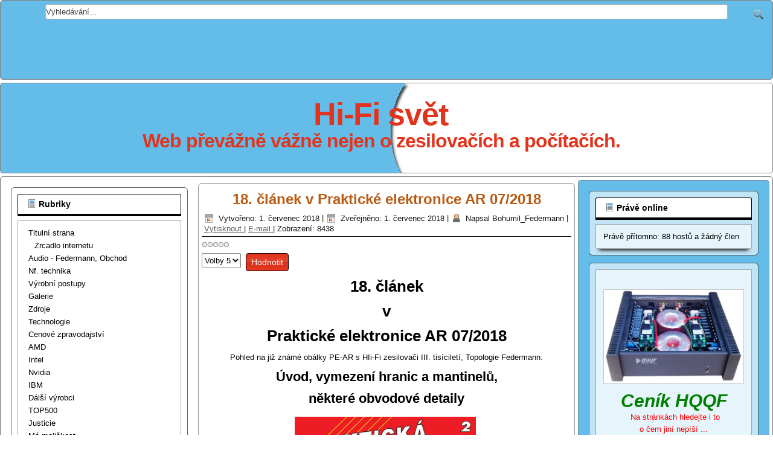

--- FILE ---
content_type: text/html; charset=utf-8
request_url: http://www.federmann.cz/audio-federmann-obchod/630-18-clanek-v-prakticke-elektronice-ar-07-2018.html
body_size: 13749
content:
<!DOCTYPE html>
<html dir="ltr" lang="cs-cz">
<head>
	<!-- Optimised with Easy Frontend SEO Free - Kubik-Rubik Joomla! Extensions - https://kubik-rubik.de/efseo-easy-frontend-seo -->
  
    
     <meta name="alexaVerifyID" content="gBoc_yPAYqQI59qV0T9NnfQcUoY" />
     <meta name="verify-v1" content="WFS4qGPEKPqAmahUWvj4qASY9d2yTL/3MI4qYwNJdfo=" />
     <meta name="msvalidate.01" content="0A31F795C8B59BF8A4AB2218F555C963" />

   
    <base href="http://www.federmann.cz/audio-federmann-obchod/630-18-clanek-v-prakticke-elektronice-ar-07-2018.html" />
	<meta http-equiv="content-type" content="text/html; charset=utf-8" />
	<meta name="keywords" content="HiFi, Hi-Fi svět, Hi-Fi world, Hi-Fi svět - ISSN 1803-733X, federmann, Zesilovač, Audio, Amplifier, Preamplifier, Amp, Preamp" />
	<meta name="rights" content="Federmann" />
	<meta name="author" content="Bohumil Federmann" />
	<meta name="copyright" content="Bohumil Federmann" />
	<meta name="robots" content="index, follow" />
	<meta name="description" content="HiFi,Web převážně vážně nejen o zesilovačích a počítačích.
Hi-Fi svět, Hi-Fi world, Hi-Fi svět - ISSN 1803-733X, federmann, Zesilovač, Audio, Amplifier, Preamplifier, Amp, Preamp" />
	<meta name="generator" content="Bohumil Federmann" />
	<title>Bohumil Federmann</title>
	<link href="http://www.federmann.cz//audio-federmann-obchod/630-18-clanek-v-prakticke-elektronice-ar-07-2018.html" rel="canonical" />
	<link href="/templates/svtemplates_17/favicon.ico" rel="shortcut icon" type="image/vnd.microsoft.icon" />
	<link href="http://www.federmann.cz/component/search/?Itemid=55&amp;catid=87&amp;id=630&amp;format=opensearch" rel="search" title="Hledat Hi-FI svět" type="application/opensearchdescription+xml" />
	<script type="application/json" class="joomla-script-options new">{"csrf.token":"7e0d8307d35673fb84b8449ad6143f3c","system.paths":{"root":"","base":""}}</script>
	<script src="/media/jui/js/jquery.min.js?f825b635136600d31be2b32bbf1cadd9" type="text/javascript"></script>
	<script src="/media/jui/js/jquery-noconflict.js?f825b635136600d31be2b32bbf1cadd9" type="text/javascript"></script>
	<script src="/media/jui/js/jquery-migrate.min.js?f825b635136600d31be2b32bbf1cadd9" type="text/javascript"></script>
	<script src="/media/jui/js/bootstrap.min.js?f825b635136600d31be2b32bbf1cadd9" type="text/javascript"></script>
	<script src="/media/system/js/mootools-core.js?f825b635136600d31be2b32bbf1cadd9" type="text/javascript"></script>
	<script src="/media/system/js/core.js?f825b635136600d31be2b32bbf1cadd9" type="text/javascript"></script>
	<script src="/media/system/js/mootools-more.js?f825b635136600d31be2b32bbf1cadd9" type="text/javascript"></script>
	<script src="/media/system/js/caption.js?f825b635136600d31be2b32bbf1cadd9" type="text/javascript"></script>
	<script type="text/javascript">
jQuery(function($){ initTooltips(); $("body").on("subform-row-add", initTooltips); function initTooltips (event, container) { container = container || document;$(container).find(".hasTooltip").tooltip({"html": true,"container": "body"});} });jQuery(function($) {
			 $('.hasTip').each(function() {
				var title = $(this).attr('title');
				if (title) {
					var parts = title.split('::', 2);
					var mtelement = document.id(this);
					mtelement.store('tip:title', parts[0]);
					mtelement.store('tip:text', parts[1]);
				}
			});
			var JTooltips = new Tips($('.hasTip').get(), {"maxTitleChars": 50,"fixed": false});
		});jQuery(window).on('load',  function() {
				new JCaption('img.caption');
			});
	</script>

    <link rel="stylesheet" href="/templates/system/css/system.css" />
    <link rel="stylesheet" href="/templates/system/css/general.css" />

    <!-- Created by svtemplates.com V4.3-->
    
    
    <meta name="viewport" content="initial-scale = 1.0, maximum-scale = 2.0, user-scalable = yes, width = device-width" />

    <!--[if lt IE 9]><script src="https://html5shiv.googlecode.com/svn/trunk/html5.js"></script><![endif]-->
    <link rel="stylesheet" href="/templates/svtemplates_17/css/template.css" media="screen" type="text/css" />
    <!--[if lte IE 7]><link rel="stylesheet" href="/templates/svtemplates_17/css/template.ie7.css" media="screen" /><![endif]-->
     <!--[if lte IE 8]><link rel="stylesheet" href="/templates/svtemplates_17/css/template.ie8.css" media="screen" /><![endif]-->
      <!--[if lte IE 9]><link rel="stylesheet" href="/templates/svtemplates_17/css/template.ie9.css" media="screen" /><![endif]-->
    <link rel="stylesheet" href="/templates/svtemplates_17/css/template.responsive.css" media="all" type="text/css" />

<link rel="shortcut icon" href="/templates/svtemplates_17/favicon.ico" type="image/gif" />
  <link rel="shortcut icon" href="/templates/svtemplates_17/favicon.ico" type="image/x-icon" />
    <script>if ('undefined' != typeof jQuery) document._artxJQueryBackup = jQuery;</script>
    <script src="/templates/svtemplates_17/jquery.js"></script>
    <script>jQuery.noConflict();</script>

    <script src="/templates/svtemplates_17/script.js"></script>
    <script src="/templates/svtemplates_17/script.responsive.js"></script>
    <script src="/templates/svtemplates_17/modules.js"></script>
        <script>if (document._artxJQueryBackup) jQuery = document._artxJQueryBackup;</script>
    
     <script type="text/javascript">
jQuery(window).scroll(function() {
var scroll = jQuery(window).scrollTop();
if (scroll >= 0) {
jQuery(".art-nav").addClass("tiny");

}
if (scroll <= 20) { jQuery (".art-nav").removeClass("tiny");

} });
</script> 





<meta name="google-site-verification" content="kDqg7iX4MpLikupQFyl2jbvvYZjT6zCoI1cjDzgUScM" />


<script>
  (function(i,s,o,g,r,a,m){i['GoogleAnalyticsObject']=r;i[r]=i[r]||function(){
  (i[r].q=i[r].q||[]).push(arguments)},i[r].l=1*new Date();a=s.createElement(o),
  m=s.getElementsByTagName(o)[0];a.async=1;a.src=g;m.parentNode.insertBefore(a,m)
  })(window,document,'script','//www.google-analytics.com/analytics.js','ga');

  ga('create', 'UA-87999336-1', 'auto');
  ga('send', 'pageview');

</script>
<!-- Universal Google Analytics Plugin by PB Web Development -->


</head>
<body>
 


<div id="art-main">
<nav class="art-nav">
    
<form action="/audio-federmann-obchod.html" class="art-search" method="post">
	<div class="search">
		<label for="mod-search-searchword">Vyhledávání...</label><input name="searchword" id="mod-search-searchword" maxlength="200"  class="inputbox" type="text" size="20" value="Vyhledávání..."  onblur="if (this.value=='') this.value='Vyhledávání...';" onfocus="if (this.value=='Vyhledávání...') this.value='';" /><input value="Najdi" class="button art-search-button " type="submit" onclick="this.form.searchword.focus();"/>	<input type="hidden" name="task" value="search" />
	<input type="hidden" name="option" value="com_search" />
	<input type="hidden" name="Itemid" value="55" />
	</div>
</form>
<script async src="//pagead2.googlesyndication.com/pagead/js/adsbygoogle.js"></script>
<!-- Forum_1 -->
<ins class="adsbygoogle"
     style="display:inline-block;width:728px;height:90px"
     data-ad-client="ca-pub-5302034901472367"
     data-ad-slot="1037031565"></ins>
<script>
(adsbygoogle = window.adsbygoogle || []).push({});
</script> 
    </nav>
  
<header class="art-header">
    <div class="art-shapes">
        
            </div>

<h1 class="art-headline">
    <a href="/">Hi-Fi svět</a>
</h1>
<h2 class="art-slogan">Web převážně vážně nejen o zesilovačích a počítačích.</h2>

<div class="art-positioncontrol art-positioncontrol-1586082665" id="CONTROL-ID">
</div>
<div class="art-positioncontrol art-positioncontrol-704743695" id="CONTROL-ID-1">
</div>
                  
</header>
 
              
<div class="art-sheet clearfix">
                        <div class="art-layout-wrapper">
                <div class="art-content-layout">
                    <div class="art-content-layout-row">
                        <div class="art-layout-cell art-sidebar1">
<div class="art-block clearfix"><div class="art-blockheader"><h3 class="t">Rubriky</h3></div><div class="art-blockcontent"><ul class="menu"><li class="item-142 active deeper parent"><a href="/">Titulní strana</a><ul><li class="item-151"><a href="/titulni-strana/zrcadlo-internetu.html">Zrcadlo internetu</a></li></ul></li><li class="item-55 current"><a href="/audio-federmann-obchod.html">Audio - Federmann, Obchod</a></li><li class="item-58"><a href="/nf-technika.html">Nf. technika</a></li><li class="item-64"><a href="/vyrobni-postupy.html">Výrobní postupy</a></li><li class="item-70"><a href="/galerie.html">Galerie</a></li><li class="item-63"><a href="/zdroje.html">Zdroje</a></li><li class="item-61"><a href="/technologie.html">Technologie</a></li><li class="item-67"><a href="/cenove-zpravodajstvi.html">Cenové zpravodajství</a></li><li class="item-27"><a href="/amd.html">AMD</a></li><li class="item-2"><a href="/intel.html">Intel</a></li><li class="item-53"><a href="/nvidia.html">Nvidia</a></li><li class="item-54"><a href="/ibm.html">IBM</a></li><li class="item-57"><a href="/dali-vyrobci-cpu-.html">Dálší výrobci</a></li><li class="item-59"><a href="/top500.html">TOP500</a></li><li class="item-62"><a href="/justicie.html">Justicie</a></li><li class="item-66"><a href="/ma-malikost.html">Má maličkost</a></li></ul></div></div><div class="art-block clearfix"><div class="art-blockheader"><h3 class="t">L</h3></div><div class="art-blockcontent"><script async src="//pagead2.googlesyndication.com/pagead/js/adsbygoogle.js"></script>
<!-- 160x600, vytvořeno 19.3.08 -->
<ins class="adsbygoogle"
     style="display:inline-block;width:160px;height:600px"
     data-ad-client="ca-pub-5302034901472367"
     data-ad-slot="2058739362"></ins>
<script>
(adsbygoogle = window.adsbygoogle || []).push({});
</script></div></div><div class="art-block clearfix"><div class="art-blockheader"><h3 class="t">Nejnovější</h3></div><div class="art-blockcontent"><ul class="latestnews mod-list">
	<li itemscope itemtype="https://schema.org/Article">
		<a href="/audio-federmann-obchod/660-hqqf-2-x-510-514-v-jedne-skrini.html" itemprop="url">
			<span itemprop="name">
				HQQF 2 x 510-514 v jedné skříni 			</span>
		</a>
	</li>
	<li itemscope itemtype="https://schema.org/Article">
		<a href="/audio-federmann-obchod/50-zesilovae/659-hqqf-2parova-levna-verze.html" itemprop="url">
			<span itemprop="name">
				HQQF 2párová levná verze			</span>
		</a>
	</li>
	<li itemscope itemtype="https://schema.org/Article">
		<a href="/titulni-strana/zrcadlo-internetu/110-zrcadlo-nejenom-cs-internetu/658-audio-koronavirus-a-petasedesatnici.html" itemprop="url">
			<span itemprop="name">
				Audio - Koronavirus a pětašedesátníci			</span>
		</a>
	</li>
	<li itemscope itemtype="https://schema.org/Article">
		<a href="/ma-malikost/71-kdo-jsem/657-genealogy-of-the-genus-federmann.html" itemprop="url">
			<span itemprop="name">
				Genealogy of the genus Federmann			</span>
		</a>
	</li>
	<li itemscope itemtype="https://schema.org/Article">
		<a href="/audio-federmann-obchod/104-nezarazene/655-bastlirna-vseumel-team-boss-ekkar-nyni-as-vs-ws.html" itemprop="url">
			<span itemprop="name">
				Bastlírna - všeuměl Team boss EKKAR, nyní As vs. Ws			</span>
		</a>
	</li>
	<li itemscope itemtype="https://schema.org/Article">
		<a href="/audio-federmann-obchod/50-zesilovae/654-novinky-hi-fi-sveta-09-2019.html" itemprop="url">
			<span itemprop="name">
				Novinky Hi-Fi světa 09/2019			</span>
		</a>
	</li>
	<li itemscope itemtype="https://schema.org/Article">
		<a href="/titulni-strana/zrcadlo-internetu/110-zrcadlo-nejenom-cs-internetu/653-transiwatt-pod-palbou-trolu-podruhe.html" itemprop="url">
			<span itemprop="name">
				Transiwatt pod palbou Trolů podruhé			</span>
		</a>
	</li>
	<li itemscope itemtype="https://schema.org/Article">
		<a href="/titulni-strana/zrcadlo-internetu/110-zrcadlo-nejenom-cs-internetu/652-transiwatt-pod-palbou-trolu.html" itemprop="url">
			<span itemprop="name">
				Transiwatt pod palbou Trolů			</span>
		</a>
	</li>
	<li itemscope itemtype="https://schema.org/Article">
		<a href="/nf-technika/61-topologie-federmann/651-federmannovo-zkresleni.html" itemprop="url">
			<span itemprop="name">
				Federmannovo zkreslení			</span>
		</a>
	</li>
	<li itemscope itemtype="https://schema.org/Article">
		<a href="/audio-federmann-obchod/104-nezarazene/650-i-mistri-se-myli-aneb-50let-slepe-cesty-po-desiti-letech.html" itemprop="url">
			<span itemprop="name">
				I MISTŘI se mýlí, aneb 50let slepé cesty po desíti letech			</span>
		</a>
	</li>
	<li itemscope itemtype="https://schema.org/Article">
		<a href="/zdroje/57-zdroje/649-ochrana-zesilovace.html" itemprop="url">
			<span itemprop="name">
				Ochrana zesilovače			</span>
		</a>
	</li>
	<li itemscope itemtype="https://schema.org/Article">
		<a href="/titulni-strana/zrcadlo-internetu/110-zrcadlo-nejenom-cs-internetu/648-bastlirna-vseumel-team-boss-ekkar-pc-a-step-down.html" itemprop="url">
			<span itemprop="name">
				Bastlírna - všeuměl Team boss EKKAR PC a step down			</span>
		</a>
	</li>
	<li itemscope itemtype="https://schema.org/Article">
		<a href="/titulni-strana/zrcadlo-internetu/110-zrcadlo-nejenom-cs-internetu/647-bastlirna-vseumel-team-boss-ekkar-pc-expertem.html" itemprop="url">
			<span itemprop="name">
				Bastlírna - všeuměl Team boss EKKAR PC expertem			</span>
		</a>
	</li>
	<li itemscope itemtype="https://schema.org/Article">
		<a href="/titulni-strana/zrcadlo-internetu/110-zrcadlo-nejenom-cs-internetu/646-bastlirna-vseumel-team-boss-ekkar-lingvistou.html" itemprop="url">
			<span itemprop="name">
				Bastlírna - všeuměl Team boss EKKAR Lingvistou			</span>
		</a>
	</li>
	<li itemscope itemtype="https://schema.org/Article">
		<a href="/titulni-strana/zrcadlo-internetu/110-zrcadlo-nejenom-cs-internetu/645-bastlirna-vseumel-team-boss-ekkar-trapne-perli.html" itemprop="url">
			<span itemprop="name">
				Bastlírna - všeuměl Team boss EKKAR trapně perlí			</span>
		</a>
	</li>
	<li itemscope itemtype="https://schema.org/Article">
		<a href="/titulni-strana/zrcadlo-internetu/110-zrcadlo-nejenom-cs-internetu/644-bastlirna-vseumel-team-boss-ekkar-a-curieova-teplota-tc.html" itemprop="url">
			<span itemprop="name">
				Bastlírna - všeuměl Team boss EKKAR a Curieova teplota (Tc)			</span>
		</a>
	</li>
	<li itemscope itemtype="https://schema.org/Article">
		<a href="/audio-federmann-obchod/642-cenik-zesilovacu-iii-tisicileti-zesilovacu-hqqf-unor-2019.html" itemprop="url">
			<span itemprop="name">
				Ceník zesilovačů III. tisíciletí, zesilovačů HQQF (únor 2019)			</span>
		</a>
	</li>
	<li itemscope itemtype="https://schema.org/Article">
		<a href="/titulni-strana/zrcadlo-internetu/110-zrcadlo-nejenom-cs-internetu/641-bezpecnostni-rizika-v-cesku-aneb-konec-volne-souteze.html" itemprop="url">
			<span itemprop="name">
				Bezpečnostní rizika v Česku, aneb konec volné soutěže			</span>
		</a>
	</li>
	<li itemscope itemtype="https://schema.org/Article">
		<a href="/titulni-strana/zrcadlo-internetu/110-zrcadlo-nejenom-cs-internetu/637-bastlirna-a-vseumel-team-boss-ekkar-stale-perli.html" itemprop="url">
			<span itemprop="name">
				Bastlírna a všeuměl Team boss EKKAR stále perlí ... 			</span>
		</a>
	</li>
	<li itemscope itemtype="https://schema.org/Article">
		<a href="/audio-federmann-obchod/640-zaverecny-23-clanek-v-prakticke-elektronice-ar-12-2018.html" itemprop="url">
			<span itemprop="name">
				Závěrečný 23. článek v Praktické elektronice AR 12/2018			</span>
		</a>
	</li>
	<li itemscope itemtype="https://schema.org/Article">
		<a href="/audio-federmann-obchod/639-jiz-22-clanek-v-prakticke-elektronice-ar-11-2018.html" itemprop="url">
			<span itemprop="name">
				Již 22. článek v Praktické elektronice AR 11/2018			</span>
		</a>
	</li>
	<li itemscope itemtype="https://schema.org/Article">
		<a href="/amd/38-ostatni/636-7nm-amd-finisuje-intel-v-nedohlednu.html" itemprop="url">
			<span itemprop="name">
				7nm AMD finišuje v TSMC, Intel stále v nedohlednu			</span>
		</a>
	</li>
	<li itemscope itemtype="https://schema.org/Article">
		<a href="/audio-federmann-obchod/635-moduly-a-dily-audio-zesilovacu.html" itemprop="url">
			<span itemprop="name">
				Moduly a díly audio-zesilovačů			</span>
		</a>
	</li>
	<li itemscope itemtype="https://schema.org/Article">
		<a href="/audio-federmann-obchod/634-jiz-21-clanek-v-prakticke-elektronice-ar-10-2018.html" itemprop="url">
			<span itemprop="name">
				Již 21. článek v Praktické elektronice AR 10/2018			</span>
		</a>
	</li>
	<li itemscope itemtype="https://schema.org/Article">
		<a href="/audio-federmann-obchod/633-jubilejni-20-clanek-v-prakticke-elektronice-ar-09-2018.html" itemprop="url">
			<span itemprop="name">
				Jubilejní 20. článek v Praktické elektronice AR 09/2018			</span>
		</a>
	</li>
	<li itemscope itemtype="https://schema.org/Article">
		<a href="/titulni-strana/zrcadlo-internetu/110-zrcadlo-nejenom-cs-internetu/632-horko-a-team-boss-ekkar-opet-na-eb-radi.html" itemprop="url">
			<span itemprop="name">
				Horko a Team boss EKKAR opět na EB radí			</span>
		</a>
	</li>
	<li itemscope itemtype="https://schema.org/Article">
		<a href="/audio-federmann-obchod/631-19-clanek-v-prakticke-elektronice-ar-08-2018.html" itemprop="url">
			<span itemprop="name">
				19. článek v Praktické elektronice AR 08/2018			</span>
		</a>
	</li>
	<li itemscope itemtype="https://schema.org/Article">
		<a href="/audio-federmann-obchod/630-18-clanek-v-prakticke-elektronice-ar-07-2018.html" itemprop="url">
			<span itemprop="name">
				18. článek v Praktické elektronice AR 07/2018			</span>
		</a>
	</li>
	<li itemscope itemtype="https://schema.org/Article">
		<a href="/titulni-strana/zrcadlo-internetu/110-zrcadlo-nejenom-cs-internetu/629-topologie-federmann-opet-hybe-internetem.html" itemprop="url">
			<span itemprop="name">
				Topologie Federmann opět hýbe internetem?			</span>
		</a>
	</li>
	<li itemscope itemtype="https://schema.org/Article">
		<a href="/audio-federmann-obchod/623-17-clanek-v-prakticke-elektronice-ar-06-2018.html" itemprop="url">
			<span itemprop="name">
				17. článek v Praktické elektronice AR 06/2018			</span>
		</a>
	</li>
	<li itemscope itemtype="https://schema.org/Article">
		<a href="/audio-federmann-obchod/104-nezarazene/626-rebus-s-ecc81-a-opet-ekkar.html" itemprop="url">
			<span itemprop="name">
				Rébus s ECC81 a opět EKKAR			</span>
		</a>
	</li>
	<li itemscope itemtype="https://schema.org/Article">
		<a href="/audio-federmann-obchod/624-cenik-zesilovacu-iii-tisicileti-zesilovacu-hqqf.html" itemprop="url">
			<span itemprop="name">
				Ceník zesilovačů III. tisíciletí, zesilovačů HQQF			</span>
		</a>
	</li>
	<li itemscope itemtype="https://schema.org/Article">
		<a href="/titulni-strana/zrcadlo-internetu/625-usa-odstupuji-od-jaderne-dohody-s-iranem-svetova-ekonomika-se-otrasa-v-zakladech.html" itemprop="url">
			<span itemprop="name">
				USA odstupují od jaderné dohody s Íránem, světová ekonomika se otřásá v základech!			</span>
		</a>
	</li>
	<li itemscope itemtype="https://schema.org/Article">
		<a href="/audio-federmann-obchod/627-16-clanek-v-prakticke-elektronice-ar-05-2018.html" itemprop="url">
			<span itemprop="name">
				16. článek v Praktické elektronice AR 05/2018			</span>
		</a>
	</li>
	<li itemscope itemtype="https://schema.org/Article">
		<a href="/audio-federmann-obchod/622-15-clanek-v-prakticke-elektronice-ar-04-2018.html" itemprop="url">
			<span itemprop="name">
				15. článek v Praktické elektronice AR 04/2018			</span>
		</a>
	</li>
	<li itemscope itemtype="https://schema.org/Article">
		<a href="/audio-federmann-obchod/621-14-clanek-v-prakticke-elektronice-ar-03-2018.html" itemprop="url">
			<span itemprop="name">
				14. článek v Praktické elektronice AR 03/2018			</span>
		</a>
	</li>
	<li itemscope itemtype="https://schema.org/Article">
		<a href="/titulni-strana/zrcadlo-internetu/110-zrcadlo-nejenom-cs-internetu/620-internetove-reakce-na-pe-ar-kveten-2018-ekkar-stale-ve-strehu.html" itemprop="url">
			<span itemprop="name">
				Internetové reakce na PE-AR květen 2018, EKKAR stále ve střehu			</span>
		</a>
	</li>
	<li itemscope itemtype="https://schema.org/Article">
		<a href="/titulni-strana/zrcadlo-internetu/110-zrcadlo-nejenom-cs-internetu/619-novicok-a-konspirace.html" itemprop="url">
			<span itemprop="name">
				NOVIČOK a konspirace?			</span>
		</a>
	</li>
	<li itemscope itemtype="https://schema.org/Article">
		<a href="/titulni-strana/zrcadlo-internetu/618-petro-yuan-prichazi-konec-hegemonie-dolaru.html" itemprop="url">
			<span itemprop="name">
				Petro-Yuan přichází, konec hegemonie dolaru?			</span>
		</a>
	</li>
	<li itemscope itemtype="https://schema.org/Article">
		<a href="/audio-federmann-obchod/51-pedzesilovae12/617-elektronkovy-predzesilovac-hqqf-55-510-opet-trochu-jinak.html" itemprop="url">
			<span itemprop="name">
				Elektronkový předzesilovač HQQF-55-510 opět trochu jinak			</span>
		</a>
	</li>
	<li itemscope itemtype="https://schema.org/Article">
		<a href="/titulni-strana/zrcadlo-internetu/110-zrcadlo-nejenom-cs-internetu/616-predzesilovace-a-charakteristiky-riaa-stale-dokonaleji-a-stale-jinak.html" itemprop="url">
			<span itemprop="name">
				Předzesilovače a charakteristiky RIAA stále dokonaleji a stále jinak			</span>
		</a>
	</li>
	<li itemscope itemtype="https://schema.org/Article">
		<a href="/titulni-strana/zrcadlo-internetu/110-zrcadlo-nejenom-cs-internetu/615-riaa-dnesnich-dnu-vs-actidamp-ekkarovy-rady-nadevse.html" itemprop="url">
			<span itemprop="name">
				RIAA dnešních dnů vs. Actidamp, EKKARovy rady nadevše			</span>
		</a>
	</li>
	<li itemscope itemtype="https://schema.org/Article">
		<a href="/justicie/614-je-vsechno-jenom-nahoda.html" itemprop="url">
			<span itemprop="name">
				Je všechno jenom náhoda?			</span>
		</a>
	</li>
	<li itemscope itemtype="https://schema.org/Article">
		<a href="/audio-federmann-obchod/613-13-jubilejni-clanek-v-prakticke-elektronice-ar-02-2018.html" itemprop="url">
			<span itemprop="name">
				13. jubilejní článek v Praktické elektronice AR 02/2018			</span>
		</a>
	</li>
	<li itemscope itemtype="https://schema.org/Article">
		<a href="/nf-technika/61-topologie-federmann/612-male-ohlednuti-nejen-za-rokem-2017.html" itemprop="url">
			<span itemprop="name">
				Malé ohlédnutí nejen za rokem 2017...			</span>
		</a>
	</li>
	<li itemscope itemtype="https://schema.org/Article">
		<a href="/audio-federmann-obchod/611-12-vyrocni-clanek-v-prakticke-elektronice-ar-01-2018-pf-2018.html" itemprop="url">
			<span itemprop="name">
				12. výroční článek v Praktické elektronice AR 01/2018, PF 2018			</span>
		</a>
	</li>
	<li itemscope itemtype="https://schema.org/Article">
		<a href="/audio-federmann-obchod/50-zesilovae/610-din-stale-zije.html" itemprop="url">
			<span itemprop="name">
				DIN stále žije			</span>
		</a>
	</li>
	<li itemscope itemtype="https://schema.org/Article">
		<a href="/audio-federmann-obchod/609-11-clanek-v-prakticke-elektronice-ar-12-2017.html" itemprop="url">
			<span itemprop="name">
				11. článek v Praktické elektronice AR 12/2017			</span>
		</a>
	</li>
	<li itemscope itemtype="https://schema.org/Article">
		<a href="/titulni-strana/zrcadlo-internetu/608-bastlirna-opet-ve-starych-kolejich-a-vseumel-ekkar-opet-perli.html" itemprop="url">
			<span itemprop="name">
				Bastlírna opět ve starých kolejích a všeuměl EKKAR opět perlí			</span>
		</a>
	</li>
	<li itemscope itemtype="https://schema.org/Article">
		<a href="/audio-federmann-obchod/607-10-clanek-v-prakticke-elektronice-ar-11-2017.html" itemprop="url">
			<span itemprop="name">
				10. článek v Praktické elektronice AR 11/2017			</span>
		</a>
	</li>
	<li itemscope itemtype="https://schema.org/Article">
		<a href="/titulni-strana/zrcadlo-internetu/110-zrcadlo-nejenom-cs-internetu/606-cena-bastliru-2017-vyhodnoceni-komentuje-ekkar.html" itemprop="url">
			<span itemprop="name">
				Cena Bastlířů 2017 - Vyhodnocení komentuje EKKAR			</span>
		</a>
	</li>
	<li itemscope itemtype="https://schema.org/Article">
		<a href="/audio-federmann-obchod/604-8-clanek-v-prakticke-elektronice-ar-09-2017.html" itemprop="url">
			<span itemprop="name">
				8. článek v Praktické elektronice AR 09/2017			</span>
		</a>
	</li>
	<li itemscope itemtype="https://schema.org/Article">
		<a href="/audio-federmann-obchod/605-9-clanek-v-prakticke-elektronice-ar-10-2017.html" itemprop="url">
			<span itemprop="name">
				9. článek v Praktické elektronice AR 10/2017			</span>
		</a>
	</li>
	<li itemscope itemtype="https://schema.org/Article">
		<a href="/audio-federmann-obchod/603-7-clanek-v-prakticke-elektronice-ar-08-2017.html" itemprop="url">
			<span itemprop="name">
				7. článek v Praktické elektronice AR 08/2017			</span>
		</a>
	</li>
	<li itemscope itemtype="https://schema.org/Article">
		<a href="/titulni-strana/zrcadlo-internetu/602-vyroba-tranzistoru-v-cssr-podle-ekkara.html" itemprop="url">
			<span itemprop="name">
				Výroba tranzistorů v ČSSR podle EKKARa			</span>
		</a>
	</li>
	<li itemscope itemtype="https://schema.org/Article">
		<a href="/audio-federmann-obchod/601-6-clanek-v-prakticke-elektronice-ar-07-2017-a-co-dal.html" itemprop="url">
			<span itemprop="name">
				6. článek v Praktické elektronice AR 07/2017 a co dál?			</span>
		</a>
	</li>
	<li itemscope itemtype="https://schema.org/Article">
		<a href="/titulni-strana/zrcadlo-internetu/110-zrcadlo-nejenom-cs-internetu/600-mereni-fft-pokorena-hranice-300db.html" itemprop="url">
			<span itemprop="name">
				Měření FFT, pokořena hranice -300dB!			</span>
		</a>
	</li>
	<li itemscope itemtype="https://schema.org/Article">
		<a href="/audio-federmann-obchod/599-6-clanek-v-prakticke-elektronice-ar-07-2017.html" itemprop="url">
			<span itemprop="name">
				6. článek v Praktické elektronice AR 07/2017			</span>
		</a>
	</li>
	<li itemscope itemtype="https://schema.org/Article">
		<a href="/audio-federmann-obchod/104-nezarazene/598-proudova-ochrana-audio-zesilovace.html" itemprop="url">
			<span itemprop="name">
				Proudová ochrana audio zesilovače			</span>
		</a>
	</li>
	<li itemscope itemtype="https://schema.org/Article">
		<a href="/galerie/59-historie/597-vyroba-elektronek-v-cssr-podle-ekkara.html" itemprop="url">
			<span itemprop="name">
				Výroba elektronek v ČSSR podle EKKARa			</span>
		</a>
	</li>
</ul></div></div>
                        </div>


<div class="art-layout-cell art-content">
<article class="art-post art-messages"><div class="art-postcontent clearfix">
<div id="system-message-container">
</div></div></article><div class="item-page" itemscope itemtype="http://schema.org/Article"><article class="art-post"><div class="art-postmetadataheader"><h2 class="art-postheader"><a href="/audio-federmann-obchod/630-18-clanek-v-prakticke-elektronice-ar-07-2018.html">18. článek v Praktické elektronice AR 07/2018</a></h2><div class="art-postheadericons art-metadata-icons"><span class="art-postdateicon"><time datetime="2018-07-01T00:03:00+00:00" itemprop="dateCreated">Vytvořeno: 1. červenec 2018</time></span> | <span class="art-postdateicon"><time datetime="2018-07-01T00:03:00+00:00" itemprop="datePublished">Zveřejněno: 1. červenec 2018</time></span> | <span class="art-postauthoricon">Napsal Bohumil_Federmann</span> | <a href="/audio-federmann-obchod/630-18-clanek-v-prakticke-elektronice-ar-07-2018.html?tmpl=component&amp;print=1&amp;layout=default" title="Vytisknou články < 18. článek v Praktické elektronice AR 07/2018 >" onclick="window.open(this.href,'win2','status=no,toolbar=no,scrollbars=yes,titlebar=no,menubar=no,resizable=yes,width=640,height=480,directories=no,location=no'); return false;" rel="nofollow">			<span class="icon-print" aria-hidden="true"></span>
		Vytisknout	</a> | <a href="/component/mailto/?tmpl=component&amp;template=svtemplates_17&amp;link=d5703fa64c955cda39960191d543712663a93e1e" title="Poslat tento odkaz e-mailem známému" onclick="window.open(this.href,'win2','width=400,height=450,menubar=yes,resizable=yes'); return false;" rel="nofollow">			<span class="icon-envelope" aria-hidden="true"></span>
		E-mail	</a> | <meta itemprop="interactionCount" content="UserPageVisits:8438" />Zobrazení: 8438</div></div><div class="art-postcontent clearfix"><div class="content_rating">
		<img src="/media/system/images/rating_star_blank.png" alt="Neaktivní hodnocení" /><img src="/media/system/images/rating_star_blank.png" alt="Neaktivní hodnocení" /><img src="/media/system/images/rating_star_blank.png" alt="Neaktivní hodnocení" /><img src="/media/system/images/rating_star_blank.png" alt="Neaktivní hodnocení" /><img src="/media/system/images/rating_star_blank.png" alt="Neaktivní hodnocení" /></div>
<form method="post" action="http://www.federmann.cz/audio-federmann-obchod/630-18-clanek-v-prakticke-elektronice-ar-07-2018.html?hitcount=0" class="form-inline">
	<span class="content_vote">
		<label class="unseen element-invisible" for="content_vote_630">Hodnoťte prosím</label>
		<select id="content_vote_630" name="user_rating">
	<option value="1">Volby 1</option>
	<option value="2">Volby 2</option>
	<option value="3">Volby 3</option>
	<option value="4">Volby 4</option>
	<option value="5" selected="selected">Volby 5</option>
</select>
		&#160;<input class="btn btn-mini" type="submit" name="submit_vote" value="Hodnotit" />
		<input type="hidden" name="task" value="article.vote" />
		<input type="hidden" name="hitcount" value="0" />
		<input type="hidden" name="url" value="http://www.federmann.cz/audio-federmann-obchod/630-18-clanek-v-prakticke-elektronice-ar-07-2018.html?hitcount=0" />
		<input type="hidden" name="7e0d8307d35673fb84b8449ad6143f3c" value="1" />	</span>
</form><div class="art-article"><h1 style="text-align: center;"><span style="color: #000000;">18. článek </span></h1>
<h1 style="text-align: center;"><span style="color: #000000;">v </span></h1>
<h1 style="text-align: center;"><span style="color: #000000;">Praktické elektronice AR 07/2018</span></h1>
<p style="text-align: center;"><span style="color: #000000;">Pohled na již známé obálky PE-AR s HIi-Fi zesilovači III. tisíciletí, Topologie Federmann.</span></p>
<h2 style="text-align: center;"> <span style="color: #000000;">Úvod, vymezení hranic a mantinelů, </span></h2>
<h2 style="text-align: center;"><span style="color: #000000;">některé obvodové detaily</span></h2>
<p style="text-align: center;"><span style="color: #000000;"><img src="/images/stories/Osobnosti/Federmann/Topologie/pear1702.jpg" width="300" height="425" /> </span><span style="color: #000000;"><img src="/images/stories/Osobnosti/Federmann/Topologie/pear1703.jpg" width="300" height="425" /></span></p>
<h2 style="text-align: center;"><span style="color: #000000;">Konstrukce zesilovačů</span></h2>
<h2 style="text-align: center;"><span style="color: #000000;"> s <span style="color: #000000;">celkovou zpětnou vazbou</span></span></h2>
<p style="text-align: center;"><span style="color: #000000;"><img src="/images/stories/Osobnosti/Federmann/Topologie/pear1704.jpg" width="300" height="425" /> <img src="/images/stories/Osobnosti/Federmann/Topologie/pear1705.png" width="300" height="425" /></span></p>
<p style="text-align: center;"><span style="color: #000000;"><img src="/images/stories/Osobnosti/Federmann/Topologie/pear1706.jpg" width="300" height="425" /> <img src="/images/stories/Osobnosti/Federmann/Topologie/pear1707.jpg" width="300" height="425" /></span></p>
<p style="text-align: center;"><span style="color: #000000;"> </span><span style="color: #000000;"><img src="/images/stories/Osobnosti/Federmann/Topologie/pear1708.jpg" width="300" height="425" /> <img src="/images/stories/Osobnosti/Federmann/Topologie/pear1709.jpg" width="300" height="425" /></span></p>
<p style="text-align: center;"><span style="color: #000000;"><img src="/images/stories/Osobnosti/Federmann/Topologie/pear1710.jpg" width="300" height="425" /> <img src="/images/stories/Osobnosti/Federmann/Topologie/pear1711.jpg" width="300" height="425" /></span></p>
<p style="text-align: center;"><span style="color: #000000;"><img src="/images/stories/Osobnosti/Federmann/Topologie/pear1712.jpg" width="300" height="425" /> <img src="/images/stories/Osobnosti/Federmann/Topologie/pear1801.jpg" width="300" height="425" /></span></p>
<h2 style="text-align: center;"><span style="color: #000000;">Konstrukce zesilovačů </span></h2>
<h2 style="text-align: center;"><span style="color: #000000;">bez celkové zpětné vazby</span></h2>
<p style="text-align: center;"><span style="color: #000000;"><img src="/images/stories/Osobnosti/Federmann/Topologie/pear1802.jpg" width="300" height="425" /><img src="/images/stories/Osobnosti/Federmann/Topologie/pear1803.jpg" width="300" height="425" /></span></p>
<p style="text-align: center;"><span style="color: #000000;"><img src="/images/stories/Osobnosti/Federmann/Topologie/pear1804.jpg" width="300" height="425" /><img src="/images/stories/Osobnosti/Federmann/Topologie/pear1805.jpg" width="300" height="425" /></span></p>
<p style="text-align: center;"><span style="color: #000000;"><img src="/images/stories/Osobnosti/Federmann/Topologie/pear1806.jpg" width="300" height="425" /><img src="/images/stories/Osobnosti/Federmann/Topologie/pear1807.jpg" width="300" height="425" /></span></p>
<p style="text-align: center;"><span style="color: #000000;">  </span></p>
<h2 style="text-align: justify;"><span style="color: #000000;">Konstrukce zesilovačů s celkovou zpětnou vazbou</span></h2>
<ol>
<li>Modul 2párové verze HQQF-55-507 </li>
<li>Modul 5párové verze HQQF-55-507 </li>
<li>Modul 10párové verze HQQF-55-507 </li>
<li>Modul připojování reproduktorů HQQF-55-220 </li>
<li>Modul filtru napájecího napětí HQQF-55-207</li>
<li>Modul napájení HQQF-55-208</li>
<li>Modul dálkového ovládání HQQF-55-900</li>
<li>Modul symetrického vstupu a měření úrovně signálu HQQF-55-558</li>
<li>Modul symetrického a korekčního zesilovačeHQQF-55-550K</li>
<li>Skříň v provedení HM/AAA a konečné sestavení zesilovače HQQF</li>
<li>PF 2018, Ďábel je ukryt v detailu</li>
</ol>
<p> </p>
<h2><span style="color: #000000;">Konstrukce zesilovačů bez celkové zpětné vazby</span></h2>
<ol>
<li><span style="color: #000000;">Modul hybridního předzesilovače HQQF-55-510 s lineární charakteristikou</span></li>
<li><span style="color: #000000;">Modul hybridního předzesilovače HQQF-55-510 s charakteristikou RIAA</span></li>
<li><span style="color: #000000;">Modul výkonového sledovače s nesymetrickým napájením HQQF-55-510W </span></li>
<li><span style="color: #000000;">Modul výkonového sledovače se symetrickým napájením HQQF-55-514</span></li>
<li><span style="color: #000000;">Modul korekčního předzesilovače HQQF-55-558K</span></li>
</ol>
<p style="text-align: center;"><span style="color: #000000;"><img title="Modul předzesilovače HQQF" src="/images/stories/Osobnosti/Federmann/558/558K_+.JPG" width="700" /></span></p>
<p> </p>
<h2>  <span style="color: #000000;">Články v Praktické elektronice AR</span></h2>
<ol>
<li><a href="/audio-federmann-obchod/583"><u>Hi-Fi zesilovače III. tisíciletí, vymezení hranic</u></a></li>
<li><a href="/audio-federmann-obchod/584"><u>Hi-Fi zesilovače III. tisíciletí, obvodové detaily</u></a></li>
<li><a href="/audio-federmann-obchod/588"><u>HQQF-55-507 2párová verze v Praktické elektronice</u></a></li>
<li><a href="/audio-federmann-obchod/591"><u>HQQF-55-507 5párová verze v Praktické elektronice</u></a></li>
<li><u><a href="/audio-federmann-obchod/596-hqqf-55-507-10parova-verze-v-prakticke-elektronice.html">HQQF-55-507 10párová verze v Praktické elektronice</a></u></li>
<li><span style="text-decoration: underline;"><a href="/audio-federmann-obchod/599-6-clanek-v-prakticke-elektronice-ar-07-2017.html" rel="alternate">6. článek v Praktické elektronice AR 07/2017</a></span></li>
<li><span style="text-decoration: underline;"><a href="/audio-federmann-obchod/603-7-clanek-v-prakticke-elektronice-ar-08-2017.html">7. článek v Praktické elektronice AR 08/2017 </a></span></li>
<li><span style="text-decoration: underline;"><a href="/audio-federmann-obchod/604-8-clanek-v-prakticke-elektronice-ar-09-2017.html">8. článek v Praktické elektronice AR 09/2017 </a></span></li>
<li><span style="text-decoration: underline;"><a href="/audio-federmann-obchod/605">9. článek v Praktické elektronice AR 10/2017 </a></span></li>
<li><span style="text-decoration: underline;"><a href="/audio-federmann-obchod/607">10.článek v Praktické elektronice AR 11/2017 </a></span></li>
<li><span style="text-decoration: underline;"><a href="/audio-federmann-obchod/609">11.článek v Praktické elektronice AR 12/2017 </a></span></li>
<li><span style="text-decoration: underline;"><a href="/audio-federmann-obchod/611-11-clanek-v-prakticke-elektronice-ar-12-2018.html">12. výroční článek v Praktické elektronice AR 01/2018</a> </span></li>
<li><span style="text-decoration: underline;"><a href="/audio-federmann-obchod/613-13-jubilejni-clanek-v-prakticke-elektronice-ar-02-2018.html">13. jubilejní článek v Praktické elektronice AR 02/2018</a></span></li>
<li><span style="text-decoration: underline;"><a href="/621">14. článek v Praktické elektronice AR 03/2018</a></span></li>
<li><span style="text-decoration: underline;"><a href="/622">15. článek v Praktické elektronice AR 04/2018</a></span></li>
<li><span style="text-decoration: underline;"><a href="/627">16. článek v Praktické elektronice AR 05/2018</a></span></li>
<li><span style="text-decoration: underline;"><a href="/623">17. článek v Praktické elektronice AR 06/2018</a></span></li>
<li><span style="text-decoration: underline;"><a href="/630">18. článek v Praktické elektronice AR 07/2018</a></span></li>
</ol>
<p> </p>
<p style="text-align: justify;">Texty  o zesilovačích III. tisíciletí již mají celkem 66 stran, jsou nejrozsáhlejší sérii článků o zesilovačích zveřejněných v PE-AR a jejich předchůdcích, pokračování textů o zesilovačích III. tisícletí, zesilovačích bez celkové zpětné vazby, v článcích je postupně poodhalována řada originálních detailů Topologie Federmann a doposud nikým nepublikovaných.</p>
<p style="text-align: justify;"> </p>
<p><span style="color: #1a0dab;"><a href="http://techlib.summon.serialssolutions.com/cs-CZ/#!/search?ho=t&amp;l=cs-CZ&amp;q=federmann%20bohumil">Národní Technická knihovna</a></span></p>
<p> </p>
<p> </p>
<p> </p> </div><div class="art-pager"><a class="hasTip" title="Jubilejní 20. článek v Praktické elektronice AR 09/2018" aria-label="Předchozí článek: Jubilejní 20. článek v Praktické elektronice AR 09/2018" href="/audio-federmann-obchod/633-jubilejni-20-clanek-v-prakticke-elektronice-ar-09-2018.html" rel="prev">
			<span class="icon-chevron-left" aria-hidden="true"></span> <span aria-hidden="true">Předchozí</span>		</a><a class="hasTip" title="17. článek v Praktické elektronice AR 06/2018" aria-label="Další článek: 17. článek v Praktické elektronice AR 06/2018" href="/audio-federmann-obchod/623-17-clanek-v-prakticke-elektronice-ar-06-2018.html" rel="next">
			<span aria-hidden="true">Následující</span> <span class="icon-chevron-right" aria-hidden="true"></span>		</a></div></div><div class="art-postmetadatafooter"><div class="art-postfootericons art-metadata-icons"><span class="art-posttagicon">	<ul class="tags inline">
																	<li class="tag-2 tag-list0" itemprop="keywords">
					<a href="/component/tags/tag/federmann.html" class="label label-info">
						Federmann,					</a>
				</li>
																				<li class="tag-4 tag-list1" itemprop="keywords">
					<a href="/component/tags/tag/hqqf.html" class="label label-info">
						 Hqqf,					</a>
				</li>
																				<li class="tag-5 tag-list2" itemprop="keywords">
					<a href="/component/tags/tag/zesilovac.html" class="label label-info">
						 zesilovač					</a>
				</li>
																				<li class="tag-7 tag-list3" itemprop="keywords">
					<a href="/component/tags/tag/predzesilovac.html" class="label label-info">
						 předzesilovač					</a>
				</li>
																				<li class="tag-106 tag-list4" itemprop="keywords">
					<a href="/component/tags/tag/prakticka-elektronika.html" class="label label-info">
						Praktická elektronika					</a>
				</li>
																				<li class="tag-107 tag-list5" itemprop="keywords">
					<a href="/component/tags/tag/amaterske-radio.html" class="label label-info">
						Amaterské radio					</a>
				</li>
																				<li class="tag-115 tag-list6" itemprop="keywords">
					<a href="/component/tags/tag/zesilovace-iii-tisicoleti.html" class="label label-info">
						Zesilovače III. Tisícoletí					</a>
				</li>
																				<li class="tag-126 tag-list7" itemprop="keywords">
					<a href="/component/tags/tag/preamplifier.html" class="label label-info">
						preamplifier,					</a>
				</li>
																				<li class="tag-127 tag-list8" itemprop="keywords">
					<a href="/component/tags/tag/amplifier.html" class="label label-info">
						 amplifier					</a>
				</li>
																				<li class="tag-140 tag-list9" itemprop="keywords">
					<a href="/component/tags/tag/tube-preamp.html" class="label label-info">
						tube preamp					</a>
				</li>
						</ul>
</span> | <span class="art-postcategoryicon">Kategorie: <span class="art-post-metadata-category-parent" itemprop="genre">ROOT</span> / <span class="art-post-metadata-category-name"><a href="/audio-federmann-obchod.html" itemprop="genre">Audio - Federmann, Obchod</a></span></span></div></div></article></div>                        </div>


<div class="art-content7"><div class="art-block clearfix"><div class="art-blockheader"><h3 class="t">Rubriky</h3></div><div class="art-blockcontent"><ul class="menu"><li class="item-142 active deeper parent"><a href="/">Titulní strana</a><ul><li class="item-151"><a href="/titulni-strana/zrcadlo-internetu.html">Zrcadlo internetu</a></li></ul></li><li class="item-55 current"><a href="/audio-federmann-obchod.html">Audio - Federmann, Obchod</a></li><li class="item-58"><a href="/nf-technika.html">Nf. technika</a></li><li class="item-64"><a href="/vyrobni-postupy.html">Výrobní postupy</a></li><li class="item-70"><a href="/galerie.html">Galerie</a></li><li class="item-63"><a href="/zdroje.html">Zdroje</a></li><li class="item-61"><a href="/technologie.html">Technologie</a></li><li class="item-67"><a href="/cenove-zpravodajstvi.html">Cenové zpravodajství</a></li><li class="item-27"><a href="/amd.html">AMD</a></li><li class="item-2"><a href="/intel.html">Intel</a></li><li class="item-53"><a href="/nvidia.html">Nvidia</a></li><li class="item-54"><a href="/ibm.html">IBM</a></li><li class="item-57"><a href="/dali-vyrobci-cpu-.html">Dálší výrobci</a></li><li class="item-59"><a href="/top500.html">TOP500</a></li><li class="item-62"><a href="/justicie.html">Justicie</a></li><li class="item-66"><a href="/ma-malikost.html">Má maličkost</a></li></ul></div></div><div class="art-block clearfix"><div class="art-blockheader"><h3 class="t">L</h3></div><div class="art-blockcontent"><script async src="//pagead2.googlesyndication.com/pagead/js/adsbygoogle.js"></script>
<!-- 160x600, vytvořeno 19.3.08 -->
<ins class="adsbygoogle"
     style="display:inline-block;width:160px;height:600px"
     data-ad-client="ca-pub-5302034901472367"
     data-ad-slot="2058739362"></ins>
<script>
(adsbygoogle = window.adsbygoogle || []).push({});
</script></div></div><div class="art-block clearfix"><div class="art-blockheader"><h3 class="t">Nejnovější</h3></div><div class="art-blockcontent"><ul class="latestnews mod-list">
	<li itemscope itemtype="https://schema.org/Article">
		<a href="/audio-federmann-obchod/660-hqqf-2-x-510-514-v-jedne-skrini.html" itemprop="url">
			<span itemprop="name">
				HQQF 2 x 510-514 v jedné skříni 			</span>
		</a>
	</li>
	<li itemscope itemtype="https://schema.org/Article">
		<a href="/audio-federmann-obchod/50-zesilovae/659-hqqf-2parova-levna-verze.html" itemprop="url">
			<span itemprop="name">
				HQQF 2párová levná verze			</span>
		</a>
	</li>
	<li itemscope itemtype="https://schema.org/Article">
		<a href="/titulni-strana/zrcadlo-internetu/110-zrcadlo-nejenom-cs-internetu/658-audio-koronavirus-a-petasedesatnici.html" itemprop="url">
			<span itemprop="name">
				Audio - Koronavirus a pětašedesátníci			</span>
		</a>
	</li>
	<li itemscope itemtype="https://schema.org/Article">
		<a href="/ma-malikost/71-kdo-jsem/657-genealogy-of-the-genus-federmann.html" itemprop="url">
			<span itemprop="name">
				Genealogy of the genus Federmann			</span>
		</a>
	</li>
	<li itemscope itemtype="https://schema.org/Article">
		<a href="/audio-federmann-obchod/104-nezarazene/655-bastlirna-vseumel-team-boss-ekkar-nyni-as-vs-ws.html" itemprop="url">
			<span itemprop="name">
				Bastlírna - všeuměl Team boss EKKAR, nyní As vs. Ws			</span>
		</a>
	</li>
	<li itemscope itemtype="https://schema.org/Article">
		<a href="/audio-federmann-obchod/50-zesilovae/654-novinky-hi-fi-sveta-09-2019.html" itemprop="url">
			<span itemprop="name">
				Novinky Hi-Fi světa 09/2019			</span>
		</a>
	</li>
	<li itemscope itemtype="https://schema.org/Article">
		<a href="/titulni-strana/zrcadlo-internetu/110-zrcadlo-nejenom-cs-internetu/653-transiwatt-pod-palbou-trolu-podruhe.html" itemprop="url">
			<span itemprop="name">
				Transiwatt pod palbou Trolů podruhé			</span>
		</a>
	</li>
	<li itemscope itemtype="https://schema.org/Article">
		<a href="/titulni-strana/zrcadlo-internetu/110-zrcadlo-nejenom-cs-internetu/652-transiwatt-pod-palbou-trolu.html" itemprop="url">
			<span itemprop="name">
				Transiwatt pod palbou Trolů			</span>
		</a>
	</li>
	<li itemscope itemtype="https://schema.org/Article">
		<a href="/nf-technika/61-topologie-federmann/651-federmannovo-zkresleni.html" itemprop="url">
			<span itemprop="name">
				Federmannovo zkreslení			</span>
		</a>
	</li>
	<li itemscope itemtype="https://schema.org/Article">
		<a href="/audio-federmann-obchod/104-nezarazene/650-i-mistri-se-myli-aneb-50let-slepe-cesty-po-desiti-letech.html" itemprop="url">
			<span itemprop="name">
				I MISTŘI se mýlí, aneb 50let slepé cesty po desíti letech			</span>
		</a>
	</li>
	<li itemscope itemtype="https://schema.org/Article">
		<a href="/zdroje/57-zdroje/649-ochrana-zesilovace.html" itemprop="url">
			<span itemprop="name">
				Ochrana zesilovače			</span>
		</a>
	</li>
	<li itemscope itemtype="https://schema.org/Article">
		<a href="/titulni-strana/zrcadlo-internetu/110-zrcadlo-nejenom-cs-internetu/648-bastlirna-vseumel-team-boss-ekkar-pc-a-step-down.html" itemprop="url">
			<span itemprop="name">
				Bastlírna - všeuměl Team boss EKKAR PC a step down			</span>
		</a>
	</li>
	<li itemscope itemtype="https://schema.org/Article">
		<a href="/titulni-strana/zrcadlo-internetu/110-zrcadlo-nejenom-cs-internetu/647-bastlirna-vseumel-team-boss-ekkar-pc-expertem.html" itemprop="url">
			<span itemprop="name">
				Bastlírna - všeuměl Team boss EKKAR PC expertem			</span>
		</a>
	</li>
	<li itemscope itemtype="https://schema.org/Article">
		<a href="/titulni-strana/zrcadlo-internetu/110-zrcadlo-nejenom-cs-internetu/646-bastlirna-vseumel-team-boss-ekkar-lingvistou.html" itemprop="url">
			<span itemprop="name">
				Bastlírna - všeuměl Team boss EKKAR Lingvistou			</span>
		</a>
	</li>
	<li itemscope itemtype="https://schema.org/Article">
		<a href="/titulni-strana/zrcadlo-internetu/110-zrcadlo-nejenom-cs-internetu/645-bastlirna-vseumel-team-boss-ekkar-trapne-perli.html" itemprop="url">
			<span itemprop="name">
				Bastlírna - všeuměl Team boss EKKAR trapně perlí			</span>
		</a>
	</li>
	<li itemscope itemtype="https://schema.org/Article">
		<a href="/titulni-strana/zrcadlo-internetu/110-zrcadlo-nejenom-cs-internetu/644-bastlirna-vseumel-team-boss-ekkar-a-curieova-teplota-tc.html" itemprop="url">
			<span itemprop="name">
				Bastlírna - všeuměl Team boss EKKAR a Curieova teplota (Tc)			</span>
		</a>
	</li>
	<li itemscope itemtype="https://schema.org/Article">
		<a href="/audio-federmann-obchod/642-cenik-zesilovacu-iii-tisicileti-zesilovacu-hqqf-unor-2019.html" itemprop="url">
			<span itemprop="name">
				Ceník zesilovačů III. tisíciletí, zesilovačů HQQF (únor 2019)			</span>
		</a>
	</li>
	<li itemscope itemtype="https://schema.org/Article">
		<a href="/titulni-strana/zrcadlo-internetu/110-zrcadlo-nejenom-cs-internetu/641-bezpecnostni-rizika-v-cesku-aneb-konec-volne-souteze.html" itemprop="url">
			<span itemprop="name">
				Bezpečnostní rizika v Česku, aneb konec volné soutěže			</span>
		</a>
	</li>
	<li itemscope itemtype="https://schema.org/Article">
		<a href="/titulni-strana/zrcadlo-internetu/110-zrcadlo-nejenom-cs-internetu/637-bastlirna-a-vseumel-team-boss-ekkar-stale-perli.html" itemprop="url">
			<span itemprop="name">
				Bastlírna a všeuměl Team boss EKKAR stále perlí ... 			</span>
		</a>
	</li>
	<li itemscope itemtype="https://schema.org/Article">
		<a href="/audio-federmann-obchod/640-zaverecny-23-clanek-v-prakticke-elektronice-ar-12-2018.html" itemprop="url">
			<span itemprop="name">
				Závěrečný 23. článek v Praktické elektronice AR 12/2018			</span>
		</a>
	</li>
	<li itemscope itemtype="https://schema.org/Article">
		<a href="/audio-federmann-obchod/639-jiz-22-clanek-v-prakticke-elektronice-ar-11-2018.html" itemprop="url">
			<span itemprop="name">
				Již 22. článek v Praktické elektronice AR 11/2018			</span>
		</a>
	</li>
	<li itemscope itemtype="https://schema.org/Article">
		<a href="/amd/38-ostatni/636-7nm-amd-finisuje-intel-v-nedohlednu.html" itemprop="url">
			<span itemprop="name">
				7nm AMD finišuje v TSMC, Intel stále v nedohlednu			</span>
		</a>
	</li>
	<li itemscope itemtype="https://schema.org/Article">
		<a href="/audio-federmann-obchod/635-moduly-a-dily-audio-zesilovacu.html" itemprop="url">
			<span itemprop="name">
				Moduly a díly audio-zesilovačů			</span>
		</a>
	</li>
	<li itemscope itemtype="https://schema.org/Article">
		<a href="/audio-federmann-obchod/634-jiz-21-clanek-v-prakticke-elektronice-ar-10-2018.html" itemprop="url">
			<span itemprop="name">
				Již 21. článek v Praktické elektronice AR 10/2018			</span>
		</a>
	</li>
	<li itemscope itemtype="https://schema.org/Article">
		<a href="/audio-federmann-obchod/633-jubilejni-20-clanek-v-prakticke-elektronice-ar-09-2018.html" itemprop="url">
			<span itemprop="name">
				Jubilejní 20. článek v Praktické elektronice AR 09/2018			</span>
		</a>
	</li>
	<li itemscope itemtype="https://schema.org/Article">
		<a href="/titulni-strana/zrcadlo-internetu/110-zrcadlo-nejenom-cs-internetu/632-horko-a-team-boss-ekkar-opet-na-eb-radi.html" itemprop="url">
			<span itemprop="name">
				Horko a Team boss EKKAR opět na EB radí			</span>
		</a>
	</li>
	<li itemscope itemtype="https://schema.org/Article">
		<a href="/audio-federmann-obchod/631-19-clanek-v-prakticke-elektronice-ar-08-2018.html" itemprop="url">
			<span itemprop="name">
				19. článek v Praktické elektronice AR 08/2018			</span>
		</a>
	</li>
	<li itemscope itemtype="https://schema.org/Article">
		<a href="/audio-federmann-obchod/630-18-clanek-v-prakticke-elektronice-ar-07-2018.html" itemprop="url">
			<span itemprop="name">
				18. článek v Praktické elektronice AR 07/2018			</span>
		</a>
	</li>
	<li itemscope itemtype="https://schema.org/Article">
		<a href="/titulni-strana/zrcadlo-internetu/110-zrcadlo-nejenom-cs-internetu/629-topologie-federmann-opet-hybe-internetem.html" itemprop="url">
			<span itemprop="name">
				Topologie Federmann opět hýbe internetem?			</span>
		</a>
	</li>
	<li itemscope itemtype="https://schema.org/Article">
		<a href="/audio-federmann-obchod/623-17-clanek-v-prakticke-elektronice-ar-06-2018.html" itemprop="url">
			<span itemprop="name">
				17. článek v Praktické elektronice AR 06/2018			</span>
		</a>
	</li>
	<li itemscope itemtype="https://schema.org/Article">
		<a href="/audio-federmann-obchod/104-nezarazene/626-rebus-s-ecc81-a-opet-ekkar.html" itemprop="url">
			<span itemprop="name">
				Rébus s ECC81 a opět EKKAR			</span>
		</a>
	</li>
	<li itemscope itemtype="https://schema.org/Article">
		<a href="/audio-federmann-obchod/624-cenik-zesilovacu-iii-tisicileti-zesilovacu-hqqf.html" itemprop="url">
			<span itemprop="name">
				Ceník zesilovačů III. tisíciletí, zesilovačů HQQF			</span>
		</a>
	</li>
	<li itemscope itemtype="https://schema.org/Article">
		<a href="/titulni-strana/zrcadlo-internetu/625-usa-odstupuji-od-jaderne-dohody-s-iranem-svetova-ekonomika-se-otrasa-v-zakladech.html" itemprop="url">
			<span itemprop="name">
				USA odstupují od jaderné dohody s Íránem, světová ekonomika se otřásá v základech!			</span>
		</a>
	</li>
	<li itemscope itemtype="https://schema.org/Article">
		<a href="/audio-federmann-obchod/627-16-clanek-v-prakticke-elektronice-ar-05-2018.html" itemprop="url">
			<span itemprop="name">
				16. článek v Praktické elektronice AR 05/2018			</span>
		</a>
	</li>
	<li itemscope itemtype="https://schema.org/Article">
		<a href="/audio-federmann-obchod/622-15-clanek-v-prakticke-elektronice-ar-04-2018.html" itemprop="url">
			<span itemprop="name">
				15. článek v Praktické elektronice AR 04/2018			</span>
		</a>
	</li>
	<li itemscope itemtype="https://schema.org/Article">
		<a href="/audio-federmann-obchod/621-14-clanek-v-prakticke-elektronice-ar-03-2018.html" itemprop="url">
			<span itemprop="name">
				14. článek v Praktické elektronice AR 03/2018			</span>
		</a>
	</li>
	<li itemscope itemtype="https://schema.org/Article">
		<a href="/titulni-strana/zrcadlo-internetu/110-zrcadlo-nejenom-cs-internetu/620-internetove-reakce-na-pe-ar-kveten-2018-ekkar-stale-ve-strehu.html" itemprop="url">
			<span itemprop="name">
				Internetové reakce na PE-AR květen 2018, EKKAR stále ve střehu			</span>
		</a>
	</li>
	<li itemscope itemtype="https://schema.org/Article">
		<a href="/titulni-strana/zrcadlo-internetu/110-zrcadlo-nejenom-cs-internetu/619-novicok-a-konspirace.html" itemprop="url">
			<span itemprop="name">
				NOVIČOK a konspirace?			</span>
		</a>
	</li>
	<li itemscope itemtype="https://schema.org/Article">
		<a href="/titulni-strana/zrcadlo-internetu/618-petro-yuan-prichazi-konec-hegemonie-dolaru.html" itemprop="url">
			<span itemprop="name">
				Petro-Yuan přichází, konec hegemonie dolaru?			</span>
		</a>
	</li>
	<li itemscope itemtype="https://schema.org/Article">
		<a href="/audio-federmann-obchod/51-pedzesilovae12/617-elektronkovy-predzesilovac-hqqf-55-510-opet-trochu-jinak.html" itemprop="url">
			<span itemprop="name">
				Elektronkový předzesilovač HQQF-55-510 opět trochu jinak			</span>
		</a>
	</li>
	<li itemscope itemtype="https://schema.org/Article">
		<a href="/titulni-strana/zrcadlo-internetu/110-zrcadlo-nejenom-cs-internetu/616-predzesilovace-a-charakteristiky-riaa-stale-dokonaleji-a-stale-jinak.html" itemprop="url">
			<span itemprop="name">
				Předzesilovače a charakteristiky RIAA stále dokonaleji a stále jinak			</span>
		</a>
	</li>
	<li itemscope itemtype="https://schema.org/Article">
		<a href="/titulni-strana/zrcadlo-internetu/110-zrcadlo-nejenom-cs-internetu/615-riaa-dnesnich-dnu-vs-actidamp-ekkarovy-rady-nadevse.html" itemprop="url">
			<span itemprop="name">
				RIAA dnešních dnů vs. Actidamp, EKKARovy rady nadevše			</span>
		</a>
	</li>
	<li itemscope itemtype="https://schema.org/Article">
		<a href="/justicie/614-je-vsechno-jenom-nahoda.html" itemprop="url">
			<span itemprop="name">
				Je všechno jenom náhoda?			</span>
		</a>
	</li>
	<li itemscope itemtype="https://schema.org/Article">
		<a href="/audio-federmann-obchod/613-13-jubilejni-clanek-v-prakticke-elektronice-ar-02-2018.html" itemprop="url">
			<span itemprop="name">
				13. jubilejní článek v Praktické elektronice AR 02/2018			</span>
		</a>
	</li>
	<li itemscope itemtype="https://schema.org/Article">
		<a href="/nf-technika/61-topologie-federmann/612-male-ohlednuti-nejen-za-rokem-2017.html" itemprop="url">
			<span itemprop="name">
				Malé ohlédnutí nejen za rokem 2017...			</span>
		</a>
	</li>
	<li itemscope itemtype="https://schema.org/Article">
		<a href="/audio-federmann-obchod/611-12-vyrocni-clanek-v-prakticke-elektronice-ar-01-2018-pf-2018.html" itemprop="url">
			<span itemprop="name">
				12. výroční článek v Praktické elektronice AR 01/2018, PF 2018			</span>
		</a>
	</li>
	<li itemscope itemtype="https://schema.org/Article">
		<a href="/audio-federmann-obchod/50-zesilovae/610-din-stale-zije.html" itemprop="url">
			<span itemprop="name">
				DIN stále žije			</span>
		</a>
	</li>
	<li itemscope itemtype="https://schema.org/Article">
		<a href="/audio-federmann-obchod/609-11-clanek-v-prakticke-elektronice-ar-12-2017.html" itemprop="url">
			<span itemprop="name">
				11. článek v Praktické elektronice AR 12/2017			</span>
		</a>
	</li>
	<li itemscope itemtype="https://schema.org/Article">
		<a href="/titulni-strana/zrcadlo-internetu/608-bastlirna-opet-ve-starych-kolejich-a-vseumel-ekkar-opet-perli.html" itemprop="url">
			<span itemprop="name">
				Bastlírna opět ve starých kolejích a všeuměl EKKAR opět perlí			</span>
		</a>
	</li>
	<li itemscope itemtype="https://schema.org/Article">
		<a href="/audio-federmann-obchod/607-10-clanek-v-prakticke-elektronice-ar-11-2017.html" itemprop="url">
			<span itemprop="name">
				10. článek v Praktické elektronice AR 11/2017			</span>
		</a>
	</li>
	<li itemscope itemtype="https://schema.org/Article">
		<a href="/titulni-strana/zrcadlo-internetu/110-zrcadlo-nejenom-cs-internetu/606-cena-bastliru-2017-vyhodnoceni-komentuje-ekkar.html" itemprop="url">
			<span itemprop="name">
				Cena Bastlířů 2017 - Vyhodnocení komentuje EKKAR			</span>
		</a>
	</li>
	<li itemscope itemtype="https://schema.org/Article">
		<a href="/audio-federmann-obchod/604-8-clanek-v-prakticke-elektronice-ar-09-2017.html" itemprop="url">
			<span itemprop="name">
				8. článek v Praktické elektronice AR 09/2017			</span>
		</a>
	</li>
	<li itemscope itemtype="https://schema.org/Article">
		<a href="/audio-federmann-obchod/605-9-clanek-v-prakticke-elektronice-ar-10-2017.html" itemprop="url">
			<span itemprop="name">
				9. článek v Praktické elektronice AR 10/2017			</span>
		</a>
	</li>
	<li itemscope itemtype="https://schema.org/Article">
		<a href="/audio-federmann-obchod/603-7-clanek-v-prakticke-elektronice-ar-08-2017.html" itemprop="url">
			<span itemprop="name">
				7. článek v Praktické elektronice AR 08/2017			</span>
		</a>
	</li>
	<li itemscope itemtype="https://schema.org/Article">
		<a href="/titulni-strana/zrcadlo-internetu/602-vyroba-tranzistoru-v-cssr-podle-ekkara.html" itemprop="url">
			<span itemprop="name">
				Výroba tranzistorů v ČSSR podle EKKARa			</span>
		</a>
	</li>
	<li itemscope itemtype="https://schema.org/Article">
		<a href="/audio-federmann-obchod/601-6-clanek-v-prakticke-elektronice-ar-07-2017-a-co-dal.html" itemprop="url">
			<span itemprop="name">
				6. článek v Praktické elektronice AR 07/2017 a co dál?			</span>
		</a>
	</li>
	<li itemscope itemtype="https://schema.org/Article">
		<a href="/titulni-strana/zrcadlo-internetu/110-zrcadlo-nejenom-cs-internetu/600-mereni-fft-pokorena-hranice-300db.html" itemprop="url">
			<span itemprop="name">
				Měření FFT, pokořena hranice -300dB!			</span>
		</a>
	</li>
	<li itemscope itemtype="https://schema.org/Article">
		<a href="/audio-federmann-obchod/599-6-clanek-v-prakticke-elektronice-ar-07-2017.html" itemprop="url">
			<span itemprop="name">
				6. článek v Praktické elektronice AR 07/2017			</span>
		</a>
	</li>
	<li itemscope itemtype="https://schema.org/Article">
		<a href="/audio-federmann-obchod/104-nezarazene/598-proudova-ochrana-audio-zesilovace.html" itemprop="url">
			<span itemprop="name">
				Proudová ochrana audio zesilovače			</span>
		</a>
	</li>
	<li itemscope itemtype="https://schema.org/Article">
		<a href="/galerie/59-historie/597-vyroba-elektronek-v-cssr-podle-ekkara.html" itemprop="url">
			<span itemprop="name">
				Výroba elektronek v ČSSR podle EKKARa			</span>
		</a>
	</li>
</ul></div></div></div>
<div class="art-content4"></div>
<div class="art-content5"></div>


                        <div class="art-layout-cell art-sidebar2">
<div class="art-block clearfix"><div class="art-blockheader"><h3 class="t">Právě online</h3></div><div class="art-blockcontent"><p>Právě přítomno: 88&#160;hostů a žádný člen</p></div></div><div class="art-block clearfix"><div class="art-blockcontent"><div class="newsflash">
			

	

	<p align="center"> </p>
<p align="center"><span style="color: #ffff00; font-family: georgia,palatino; font-size: 24px;"><img style="margin-right: auto; margin-left: auto; display: block;" src="/images/stories/Osobnosti/Federmann/507/507x.JPG" alt="Zesilovač HQQF, hudebních 2 x 1000Watt" width="280" border="0" /></span></p>
<p style="font-size: 10px;" align="center"> </p>
<p align="center"><span style="color: #008000;"><a style="color: #008000;" href="/images/stories/Osobnosti/Federmann/Obchod/Ceny_HQQF.pdf"><span style="font-family: comic sans ms,sans-serif; font-size: 30px;"><strong><em>Ceník HQQF</em></strong></span></a></span></p>
<p align="center"><span style="color: #ff0000;"> Na stránkách hledejte i to</span></p>
<p align="center"><span style="color: #ff0000;"> o čem jiní nepíší ...</span></p>
<h3 class="MsoNormal" style="margin: 0cm 0cm 10pt;" align="center"><img src="/images/stories/image437.gif" alt="" border="0" /></h3>
<h2 align="center"><span style="color: #008000; font-family: comic sans ms,sans-serif; font-size: 14pt;"><a style="color: #008000;" title="Mapa stránek" href="/index.php/component/content/?sitemap=1" rel="alternate"><strong><span style="text-decoration: underline;">Mapa stránek</span></strong></a></span></h2>
<h2 align="center"><span style="font-size: 14pt;"><em><strong><span style="text-decoration: underline;"><span style="color: #008000; font-family: comic sans ms,sans-serif; text-decoration: underline;"><a style="color: #008000; text-decoration: underline;" title="Sitemap" href="/component/xmap/xml/1?view=xml&amp;tmpl=component" rel="alternate">Sitemap</a></span></span></strong></em></span></h2>
<p align="center"><span style="font-size: 14pt;"><em><strong><span style="text-decoration: underline;"><span style="color: #008000; font-family: comic sans ms,sans-serif; text-decoration: underline;"><a style="color: #008000; text-decoration: underline;" title="Mapa fóra" href="http://www.forum.federmann.cz/sitemap.php" rel="alternate">Sitemap fóra</a></span></span></strong></em></span></p>
<p class="MsoNormal" style="margin: 0cm 0cm 10pt;" align="center"><a href="http://translate.google.cz/translate?hl=cs&amp;sl=cs&amp;tl=en&amp;u=http%3A%2F%2Fwww.federmann.cz%2F"><img src="/images/stories/Tema_dne/1/GB.jpg" alt="" width="50" border="0" /></a>  <a href="http://translate.google.cz/translate?hl=cs&amp;sl=cs&amp;tl=de&amp;u=http%3A%2F%2Fwww.federmann.cz%2F"><img src="/images/stories/Tema_dne/1/DE.jpg" alt="" width="50" border="0" /></a>  <a href="http://translate.google.cz/translate?hl=cs&amp;sl=cs&amp;tl=fr&amp;u=http%3A%2F%2Fwww.federmann.cz%2F"><img src="/images/stories/Tema_dne/1/FR.jpg" alt="" width="50" border="0" /></a></p>
<p align="center"><a href="http://translate.google.cz/translate?hl=cs&amp;sl=cs&amp;tl=zh-TW&amp;u=http%3A%2F%2Fwww.federmann.cz%2F"><img src="/images/stories/Tema_dne/1/CN.jpg" alt="" width="50" border="0" /></a>  <a href="http://translate.google.cz/translate?hl=cs&amp;sl=cs&amp;tl=ja&amp;u=http%3A%2F%2Fwww.federmann.cz%2F"><img src="/images/stories/Tema_dne/1/JP.jpg" alt="" width="50" border="0" /></a></p>
<p align="center"><a href="http://translate.google.cz/translate?hl=cs&amp;sl=cs&amp;tl=ru&amp;u=http%3A%2F%2Fwww.federmann.cz%2F"><img src="/images/stories/Tema_dne/1/RU.jpg" alt="" width="50" border="0" /></a>  <a href="http://translate.google.cz/translate?hl=cs&amp;sl=cs&amp;tl=sk&amp;u=http%3A%2F%2Fwww.federmann.cz%2F"><img src="/images/stories/Tema_dne/1/SK.jpg" alt="" width="50" border="0" /></a>  <a href="http://translate.google.cz/translate?hl=cs&amp;sl=cs&amp;tl=pl&amp;u=http%3A%2F%2Fwww.federmann.cz%2F"><img src="/images/stories/Tema_dne/1/PL.jpg" alt="" width="50" border="0" /></a></p>
<p style="text-align: center;"><span style="color: #339966; font-family: book antiqua,palatino,serif; font-size: 18pt;"><a style="color: #339966;" href="http://www.forum.federmann.cz/index.php">Fórum Hi-Fi Světa</a></span></p>
<p style="font-family: Times New Roman, Times, serif; font-size: xx-large;" align="center"><span style="font-family: times new roman,times,serif; font-size: 18pt;"><a href="/index.php/ma-malikost/69-prace/231-hi-fi-svt-a-autorsky-zakon-"><span style="color: #ff0000;">Autorský zákon</span></a></span></p>
<p style="font-family: Times New Roman, Times, serif; font-size: xx-large;" align="center"><span style="color: #ff0000; font-family: times new roman,times,serif; font-size: 18pt;"><a style="color: #ff0000;" href="https://www.facebook.com/Federmann.cz/">Facebook</a></span></p>

	</div></div></div><div class="art-block clearfix"><div class="art-blockheader"><h3 class="t">Nejčtenější</h3></div><div class="art-blockcontent"><ul class="mostread mod-list">
	<li itemscope itemtype="https://schema.org/Article">
		<a href="/nf-technika/65-koncove-stupn/76-qqf-55-ks-500w-1-ast.html" itemprop="url">
			<span itemprop="name">
				QQF-55 KS 500W, 1. část			</span>
		</a>
	</li>
	<li itemscope itemtype="https://schema.org/Article">
		<a href="/vyrobni-postupy/82-stavba/194-stavime-zesilova.html" itemprop="url">
			<span itemprop="name">
				Stavíme zesilovač			</span>
		</a>
	</li>
	<li itemscope itemtype="https://schema.org/Article">
		<a href="/nf-technika/58-korekni-zesilovae/107-korekni-zesilova-zapojeni-federmann.html" itemprop="url">
			<span itemprop="name">
				Korekční zesilovač „zapojení Federmann“			</span>
		</a>
	</li>
	<li itemscope itemtype="https://schema.org/Article">
		<a href="/vyrobni-postupy/64-navrhy/75-jak-na-3d-eagle.html" itemprop="url">
			<span itemprop="name">
				Jak na 3D Eagle			</span>
		</a>
	</li>
	<li itemscope itemtype="https://schema.org/Article">
		<a href="/audio-federmann-obchod/104-nezarazene/626-rebus-s-ecc81-a-opet-ekkar.html" itemprop="url">
			<span itemprop="name">
				Rébus s ECC81 a opět EKKAR			</span>
		</a>
	</li>
	<li itemscope itemtype="https://schema.org/Article">
		<a href="/audio-federmann-obchod/104-nezarazene/598-proudova-ochrana-audio-zesilovace.html" itemprop="url">
			<span itemprop="name">
				Proudová ochrana audio zesilovače			</span>
		</a>
	</li>
	<li itemscope itemtype="https://schema.org/Article">
		<a href="/nf-technika/81-hqqf-a-teorie/283-zesilovae-a-fakta-o-jejich-konstrukterech.html" itemprop="url">
			<span itemprop="name">
				Zesilovače a fakta o jejich konstruktérech			</span>
		</a>
	</li>
	<li itemscope itemtype="https://schema.org/Article">
		<a href="/titulni-strana/zrcadlo-internetu/3-tema-dne/2-novy-vzhled-a-obsah.html" itemprop="url">
			<span itemprop="name">
				Nový vzhled a obsah			</span>
		</a>
	</li>
	<li itemscope itemtype="https://schema.org/Article">
		<a href="/nf-technika/65-koncove-stupn/78-qqf-55-ks-500w-3-ast.html" itemprop="url">
			<span itemprop="name">
				QQF-55 KS 500W, 3. část			</span>
		</a>
	</li>
	<li itemscope itemtype="https://schema.org/Article">
		<a href="/audio-federmann-obchod/104-nezarazene/655-bastlirna-vseumel-team-boss-ekkar-nyni-as-vs-ws.html" itemprop="url">
			<span itemprop="name">
				Bastlírna - všeuměl Team boss EKKAR, nyní As vs. Ws			</span>
		</a>
	</li>
	<li itemscope itemtype="https://schema.org/Article">
		<a href="/audio-federmann-obchod/104-nezarazene/650-i-mistri-se-myli-aneb-50let-slepe-cesty-po-desiti-letech.html" itemprop="url">
			<span itemprop="name">
				I MISTŘI se mýlí, aneb 50let slepé cesty po desíti letech			</span>
		</a>
	</li>
	<li itemscope itemtype="https://schema.org/Article">
		<a href="/nf-technika/81-hqqf-a-teorie/174-vnimame-infra-a-ultra-zvuk.html" itemprop="url">
			<span itemprop="name">
				Vnímáme infra a ultra zvuk?			</span>
		</a>
	</li>
	<li itemscope itemtype="https://schema.org/Article">
		<a href="/nf-technika/65-koncove-stupn/77-qqf-55-ks-500w-2-ast.html" itemprop="url">
			<span itemprop="name">
				QQF-55 KS 500W, 2. část			</span>
		</a>
	</li>
	<li itemscope itemtype="https://schema.org/Article">
		<a href="/amd/36-graficke-karty/146-poctive-testy-grafickych-karet.html" itemprop="url">
			<span itemprop="name">
				Poctivé testy grafických karet			</span>
		</a>
	</li>
	<li itemscope itemtype="https://schema.org/Article">
		<a href="/nf-technika/81-hqqf-a-teorie/175-kouzelne-watty-a-dynamika.html" itemprop="url">
			<span itemprop="name">
				Kouzelné Watty a Dynamika			</span>
		</a>
	</li>
	<li itemscope itemtype="https://schema.org/Article">
		<a href="/nf-technika/81-hqqf-a-teorie/248-elektronkovy-vs-tranzistorovy-zesilova.html" itemprop="url">
			<span itemprop="name">
				Elektronkový vs. Tranzistorový zesilovač			</span>
		</a>
	</li>
	<li itemscope itemtype="https://schema.org/Article">
		<a href="/vyrobni-postupy/83-oivovani/199-oivujeme-zesilova.html" itemprop="url">
			<span itemprop="name">
				Oživujeme zesilovač			</span>
		</a>
	</li>
	<li itemscope itemtype="https://schema.org/Article">
		<a href="/galerie/59-historie/529-stavba-elektricke-kytary.html" itemprop="url">
			<span itemprop="name">
				Stavba elektrické kytary			</span>
		</a>
	</li>
	<li itemscope itemtype="https://schema.org/Article">
		<a href="/nf-technika/56-pedzesilovae/108-pedzesilova-zapojeni-federmann.html" itemprop="url">
			<span itemprop="name">
				Předzesilovač „zapojení Federmann“			</span>
		</a>
	</li>
	<li itemscope itemtype="https://schema.org/Article">
		<a href="/galerie/59-historie/282-pavel-dudek.html" itemprop="url">
			<span itemprop="name">
				Pavel Dudek			</span>
		</a>
	</li>
</ul></div></div><div class="art-block clearfix"><div class="art-blockheader"><h3 class="t">R</h3></div><div class="art-blockcontent"><script async src="//pagead2.googlesyndication.com/pagead/js/adsbygoogle.js"></script>
<!-- 160x600, vytvořeno 19.3.08 -->
<ins class="adsbygoogle"
     style="display:inline-block;width:160px;height:600px"
     data-ad-client="ca-pub-5302034901472367"
     data-ad-slot="2058739362"></ins>
<script>
(adsbygoogle = window.adsbygoogle || []).push({});
</script></div></div>                        </div>
                    </div>
                </div>
            </div>
<div class="art-content-layout"><div class="art-content-layout-row"><div class="art-layout-cell art-layout-sidebar-bg" style="width: 33%;"><div class="art-block clearfix"><div class="art-blockcontent"><div class="footer1">Copyright &#169; 2025 Hi-FI svět. Všechna práva vyhrazena.</div>
<div class="footer2"><a href="http://www.joomla.org">Joomla!</a> je svobodný software vydaný pod licencí <a href="http://www.gnu.org/licenses/gpl-2.0.html">GNU General Public License.</a></div></div></div></div><div class="art-layout-cell art-layout-sidebar-bg" style="width: 67%;"><div class="art-block clearfix"><div class="art-blockheader"><h3 class="t">B</h3></div><div class="art-blockcontent"><script async src="//pagead2.googlesyndication.com/pagead/js/adsbygoogle.js"></script>
<!-- Forum_1 -->
<ins class="adsbygoogle"
     style="display:inline-block;width:728px;height:90px"
     data-ad-client="ca-pub-5302034901472367"
     data-ad-slot="1037031565"></ins>
<script>
(adsbygoogle = window.adsbygoogle || []).push({});
</script></div></div></div></div></div><div class="art-content-layout"><div class="art-content-layout-row"><div class="art-layout-cell art-layout-sidebar-bg" style="width: 100%;"><div class="art-block clearfix"><div class="art-blockheader"><h3 class="t">Hi-Fi svět - ISSN 1803-733X</h3></div><div class="art-blockcontent"><div class="custom"  >
	<p><span class="nodeLabelBox repTarget "><span class="nodeText editable"><span class="  ">Stránky vydává Bohumil Federmann, Kunovice 7, 75644 Loučka, Česká republika, federmann@seznam.cz</span></span></span></p></div></div></div></div></div></div>
<footer class="art-footer">
<div class="art-content-layout-wrapper layout-item-0">
<div class="art-content-layout layout-item-1">
    <div class="art-content-layout-row">
    <div class="art-layout-cell layout-item-2" style="width: 33%">
        <p style="text-align: justify;"><br /></p>
    </div><div class="art-layout-cell layout-item-3" style="width: 34%">
        <p style="text-align: justify;"><br /></p>
    </div><div class="art-layout-cell" style="width: 33%">
        <p style="text-align: justify;"><br /></p>
    </div>
    </div>
</div>
</div>
<div class="art-content-layout-wrapper layout-item-4">
<div class="art-content-layout layout-item-1">
    <div class="art-content-layout-row">
    <div class="art-layout-cell layout-item-3" style="width: 25%">
        <p><br /></p>
    </div><div class="art-layout-cell layout-item-3" style="width: 25%">
        <p><br /></p>
    </div><div class="art-layout-cell layout-item-3" style="width: 25%">
        <p><br /></p>
    </div><div class="art-layout-cell layout-item-3" style="width: 25%">
        <p><br /></p>
    </div>
    </div>
</div>
</div>
<div class="art-content-layout layout-item-5">
    <div class="art-content-layout-row">
    <div class="art-layout-cell layout-item-6" style="width: 100%">
        <p><a title="RSS" class="art-rss-tag-icon" style="position: absolute; bottom: 2px; left: 5px; line-height: 9px;" href="#"></a></p><p style="text-align: center;">Copyright &copy; 2025. All Rights Reserved.<br /></p><p style="text-align: center;"><span style="font-size: 12px;">Design by&nbsp;</span><span style="color: rgb(246, 242, 234); font-size: 12px;">&nbsp;<a href="http://svtemplates.com/index.php/homepage-3" target="_blank" style="color: rgb(247, 92, 2); text-decoration: none; ">SVtemplates.com</a></span></p>
    </div>
    </div>
</div>
<div class="art-content-layout-wrapper layout-item-4">
<div class="art-content-layout layout-item-1">
    <div class="art-content-layout-row">
    <div class="art-layout-cell layout-item-7" style="width: 50%">
        <p><br /></p>
    </div><div class="art-layout-cell layout-item-8" style="width: 50%">
        <p><br /></p>
    </div>
    </div>
</div>
</div>
<div class="art-layout-cell art-content3">
</div>
</footer>

    </div>
</div>


</body>
</html>

--- FILE ---
content_type: text/html; charset=utf-8
request_url: https://www.google.com/recaptcha/api2/aframe
body_size: 268
content:
<!DOCTYPE HTML><html><head><meta http-equiv="content-type" content="text/html; charset=UTF-8"></head><body><script nonce="0rdLXe2fkvAzeNCFTCJvmA">/** Anti-fraud and anti-abuse applications only. See google.com/recaptcha */ try{var clients={'sodar':'https://pagead2.googlesyndication.com/pagead/sodar?'};window.addEventListener("message",function(a){try{if(a.source===window.parent){var b=JSON.parse(a.data);var c=clients[b['id']];if(c){var d=document.createElement('img');d.src=c+b['params']+'&rc='+(localStorage.getItem("rc::a")?sessionStorage.getItem("rc::b"):"");window.document.body.appendChild(d);sessionStorage.setItem("rc::e",parseInt(sessionStorage.getItem("rc::e")||0)+1);localStorage.setItem("rc::h",'1764296325449');}}}catch(b){}});window.parent.postMessage("_grecaptcha_ready", "*");}catch(b){}</script></body></html>

--- FILE ---
content_type: text/plain
request_url: https://www.google-analytics.com/j/collect?v=1&_v=j102&a=445382887&t=pageview&_s=1&dl=http%3A%2F%2Fwww.federmann.cz%2Faudio-federmann-obchod%2F630-18-clanek-v-prakticke-elektronice-ar-07-2018.html&ul=en-us%40posix&dt=Bohumil%20Federmann&sr=1280x720&vp=1280x720&_u=IEBAAEABAAAAACAAI~&jid=533193717&gjid=562013256&cid=519848578.1764296324&tid=UA-87999336-1&_gid=2009408648.1764296324&_r=1&_slc=1&z=1510131230
body_size: -284
content:
2,cG-9FNSDMD46L